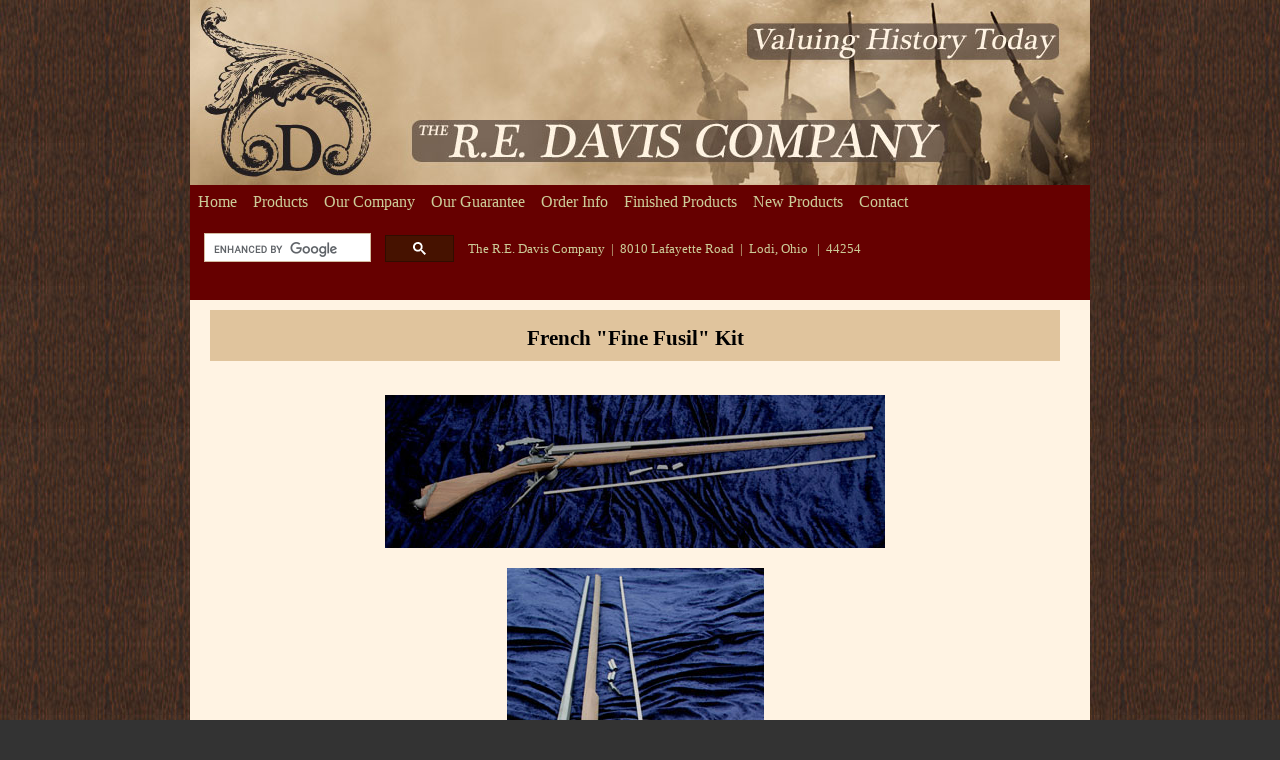

--- FILE ---
content_type: text/html
request_url: http://redaviscompany.com/0412.html
body_size: 3749
content:
<!DOCTYPE html PUBLIC "-//W3C//DTD XHTML 1.1//EN" "http://www.w3.org/TR/xhtml11/DTD/xhtml11.dtd">
<html xmlns="http://www.w3.org/1999/xhtml"><!-- InstanceBegin template="/Templates/REDavisTemplate.dwt" codeOutsideHTMLIsLocked="false" -->
<head>
<meta http-equiv="Content-Type" content="text/html; charset=UTF-8" />
<!-- InstanceBeginEditable name="doctitle" -->
<title>RE Davis Company | French &quot;Fine Fusil&quot; Kit</title>
<!-- InstanceEndEditable -->
<!-- InstanceBeginEditable name="head" --><!-- InstanceEndEditable -->
<link href="oneColFixCtrHdr.css" rel="stylesheet" type="text/css" />
<link rel="shortcut icon" href="favicon.ico" />
<link href="SpryAssets/SpryMenuBarHorizontal.css" rel="stylesheet" type="text/css" />
<link href="FlashingHeader.css" rel="stylesheet" type="text/css" />

<!--Slideshow JavaScript Script-->
<script language="javascript" type="text/javascript" src="FlashingHeader.js">
</script>

	<meta http-equiv="Content-Type" content="text/html; charset=utf-8" />
	<meta name="description" content="The R.E. Davis Company is a retailer in historical reproductions and has been one of the leaders in manufacturing muzzleloading firearm components, including locks, triggers, mounts, and accessories for over 30 years." />
	<meta name="keywords" content="RE Davis Company, R.E. Davis Company, Flintlock, Davis Deerslayer, Pipe Tomahawk, Colonial Toys, Muzzleloading, Longrifle, 18th Century Reproductions, Powder Horns, Gunsmiths, Historical Videos, Woodland Indians, Colonial Toys, Acrobat Toy" />


<style type="text/css">
<!--
body {
	background-color: #333;
	background-image: url(images/woodbackground2.jpg);
}
-->
</style>
<style type="text/css">
<!--
body,td,th {
	font-family: Times New Roman, Times, serif;
	font-size: 16px;
}
-->
</style>
<style type="text/css">
<!--
.style14 {font-size: 85%}
a:link {
	color: #45361F;
	text-decoration: none;
}
a:visited {
	text-decoration: none;
	color: #45361F;
}
a:hover {
	text-decoration: underline;
	color: #45361F;
}
a:active {
	text-decoration: none;
	color: #45361F;
}
-->
</style>
<!--RE DAVIS TIPS SCRIPT-->
<script src="SpryAssets/SpryMenuBar.js" type="text/javascript"></script>
<script type="text/javascript">
function showContent(vThis)
{
// http://www.javascriptjunkie.com
// alert(vSibling.className + " " + vDef_Key);
vParent = vThis.parentNode;
vSibling = vParent.nextSibling;
while (vSibling.nodeType==3) { // Fix for Mozilla/FireFox Empty Space becomes a TextNode or Something
vSibling = vSibling.nextSibling;
};
if(vSibling.style.display == "none")
{
vThis.src="expand.png";
vThis.alt = "Hide Div";
vSibling.style.display = "block";
} else {
vSibling.style.display = "none";
vThis.src="expand.png";
vThis.alt = "Show Div";
}
return;
}
</script>

</head>

<body bgcolor="#333333" background="images/woodbackground2.jpg" class="oneColFixCtrHdr">

<div id="container">
  <div id="header">
  <div id="slideshow">
  		<img class="slide" src="images/mastheadSlide/01.jpg" width="900px" height="185px" />
        <img class="slide" src="images/mastheadSlide/02.jpg" width="900px" height="185px" />
        <img class="slide" src="images/mastheadSlide/03.jpg" width="900px" height="185px" />
        <img class="slide" src="images/mastheadSlide/04.jpg" width="900px" height="185px" />
        <img class="slide" src="images/mastheadSlide/05.jpg" width="900px" height="185px" />
        <img class="slide" src="images/mastheadSlide/06.jpg" width="900px" height="185px" />

  </div>
    <table width="900" border="0" cellspacing="0" cellpadding="0">
      <tr>
        <td width="900" bgcolor="#660000" style="vertical-align:top;">
        <ul id="MenuBar1" class="MenuBarHorizontal">
          <li><a href="index.html">Home</a></li>
          <li><a href="products.html" class="MenuBarItemSubmenu">Products</a>
            <ul>
              <li><a href="muzzleloadingcomponents.html" class="MenuBarItemSubmenu">Muzzleloading Components</a>
                <ul>
                  <li><a href="locks.html">Locks</a></li>
                  <li><a href="replacementparts.html">Replacement Lock Parts</a></li>
                  <li><a href="triggers.html">Triggers</a></li>
                  <li><a href="replacementparts.html">Replacement Trigger Parts</a></li>
                  <li><a href="buttplates.html">Buttplates</a></li>
                  <li><a href="triggerguards.html">Trigger Guards</a></li>
                  <li><a href="plates.html">Side &amp; Toe Plates</a></li>
                  <li><a href="pipes.html">Ramrod Pipes</a></li>
                  <li><a href="thumbpieces.html">Thumbpieces</a></li>
                  <li><a href="patchboxes.html">Patchboxes</a></li>
                  <li><a href="kits.html">Rifle Kits</a></li>
                  <li><a href="tools.html">Tools</a></li>
                  <li><a href="gunflints.html">Gun Flints</a></li>
                  <li><a href="accessories.html">Accessories</a></li>
                </ul>
              </li>
              <li><a href="edgedweapons.html">Edged Weapons</a></li>
              <li><a href="videos.html">Videos</a></li>
              <li><a href="books.html">Books</a></li>
              <li><a href="toys.html">Toys</a></li>
              <li><a href="tshirts.html">Tee-Shirts</a></li>
            </ul>
          </li>
          <li><a href="about.html">Our Company</a></li>
          <li><a href="guarantee.html">Our Guarantee</a></li>
          <li><a href="orderinfo.html">Order Info</a></li>
          <li><a href="finishedproducts.html">Finished Products</a></li>
          <li><a href="newproducts.html">New Products</a></li>
          <li><a href="contact.html">Contact</a></li>
          
</ul>



</td>
      </tr>
    </table><div style="float:inherit;">
<table width="900" border="0" cellspacing="0" cellpadding="0" align="left" style="vertical-align:top;">
  <tr>
    <td width="300" valign="top"> 
    
<!-- Google Search -->
<script>
  (function() {
    var cx = '004644091795887908447:8q7rzvqjulk';
    var gcse = document.createElement('script');
    gcse.type = 'text/javascript';
    gcse.async = true;
    gcse.src = (document.location.protocol == 'https:' ? 'https:' : 'http:') +
        '//www.google.com/cse/cse.js?cx=' + cx;
    var s = document.getElementsByTagName('script')[0];
    s.parentNode.insertBefore(gcse, s);
  })();
</script><gcse:search></gcse:search>


<!-- Google Search -->   
</td>
    <td width="700" style="font-family: 'Times New Roman', Times, serif; color:#CC9; font-size:13px;" valign="middle">   
  The R.E. Davis Company&nbsp;&nbsp;|&nbsp;&nbsp;8010 Lafayette Road&nbsp;&nbsp;|&nbsp;&nbsp;Lodi, Ohio &nbsp;&nbsp;|&nbsp;&nbsp;44254
</td>
  </tr>
</table>

    </div> 
    <br />
    
  </div>
    <!-- end #header -->
  <!-- InstanceBeginEditable name="EditRegion1" -->
    <div id="mainContent">
<div class="ProductDetails" style="clear:left">
	<div class="MainProductHead"><h2>French &quot;Fine Fusil&quot; Kit</h2></div>
	<div><br />
	  <p style="text-align:center"><img src="images/products/0412big.jpg" alt="French &quot;Fine Fusil&quot; Kit" title="French &quot;Fine Fusil&quot; Kit" width="500" height="153" /></p>
	  <p style="text-align:center"><img src="images/products/0412big2.jpg" alt="French &quot;Fine Fusil&quot; Kit" title="French &quot;Fine Fusil&quot; Kit" width="257" height="500" /></p>
	  <blockquote>
	    <p style="text-align:justify">This kit replicates the French &quot;fusil fin&quot; trade guns. Available with both brass and iron mounts, these beautiful weapons were widely traded in the 1730-1760 era throughout America. Examples of this style can be seen in T.M. Hamilton's Colonial Frontier Guns. Many &quot;fusil fin&quot; trade guns were restocked into American fowlers, particularly in New England. Copied directly from an original fusil fin. Our kit is available with brass or iron mounts, in walnut or curly maple, and with breeched octagon to round 48&quot; barrels in 20 gauge. The barrel, buttplate, lock, sideplate, &amp; triggers are 95% inlet, and the ramrod groove and hole are complete. We recommend you purchase a copy of, &quot;The Art of Building the Pennsylvania Rifle&quot;, #0637 for $20.00 or <a href="1283.html">&quot;The Gunsmith of Grenville County&quot;</a> by Peter Alexander. We offer some, but not all of these components separately elsewhere in the catalog and web site. This kit comes complete with all components, screws, and pins. Please specify maple or walnut stock. Specify brass or iron mounts. <strong>The sterling thumbpiece is not included as the picture shows. </strong></p>
	    </blockquote>
	  <p style="text-align:center">Fine Fusil Kit with Steel Hardware.</p>
	  <p style="text-align:center"><strong>#0412 (Steel)<br />
	    $925.00</strong></p>
	  <p style="text-align:center">Fine Fusil Kit with Brass Hardware.</p>
	  <p style="text-align:center"><strong>#0412 (Brass)<br />
	    $975.00</strong></p>
	</div>
</div>

  </div>
  
  <!-- InstanceEndEditable -->
  <div id="footer">
    <div style="float: left; width: 400px; margin-top: 60px; margin-left: 173px; vertical-align:middle;"><a href="http://www.redaviscompany.com">home</a> | <a href="products.html">products</a> | <a href="contact.html">contact </a>|<a href="about.html"> our company</a> | <a href="guarantee.html">our guarantee</a> | <a href="liability.html">liability</a> | <a href="links.html">links</a> | <a href="sitemap.html">sitemap</a>  </div>
    <div style="margin-top: 80px;">&copy;2023 The R.E. Davis Company. All Rights Reserved.&nbsp;</div>
   <div style="font-size: 12px; text-align:right;">Web Design by <a href="mailto:amandasart@gmail.com" target="_blank">Amanda Weber</a></div>
   <div style="font-size: 11px; text-align:left; margin-left: 100px; margin-top: 10px;">Rifle built by master gunbuilder <a href="http://www.jsbrookslongrifles.com/" target="_blank">Jack Brooks of Colorado</a></div>
   <div>
     <p><strong>Follow The R.E. Davis Company</strong>&nbsp;&nbsp;&nbsp; <a href="http://www.youtube.com/user/REDavisCompany" target="_blank"><img src="images/social/youtube_new.png" alt="Click to follow us on YouTube" title="Click to follow us on YouTube" width="40" height="27" border="0" align="absmiddle" /></a>&nbsp;&nbsp;&nbsp;&nbsp;&nbsp;</p>
     <p>&nbsp;</p>
     <p>&nbsp;</p>
   </div>

  </div>
</div>
<script type="text/javascript">
<!--
var MenuBar1 = new Spry.Widget.MenuBar("MenuBar1", {imgDown:"../SpryAssets/SpryMenuBarDownHover.gif", imgRight:"../SpryAssets/SpryMenuBarRightHover.gif"});
//-->
</script>
<br />



<script src="//static.getclicky.com/js" type="text/javascript"></script>
<script type="text/javascript">try{ clicky.init(100677792); }catch(e){}</script>

</body>
<!-- InstanceEnd --></html>


--- FILE ---
content_type: text/css
request_url: http://redaviscompany.com/oneColFixCtrHdr.css
body_size: 760
content:
@charset "UTF-8";
body {
	background: #666666;
	margin: 0; 
	padding: 0; 
	color: #000000;
	font-family: Arial, Helvetica, sans-serif;
}
.oneColFixCtrHdr #container {
	width: 900px;
	margin: 0px auto;
	text-align: left;
	background-image: url(images/backgroundbeije.jpg);
}
.oneColFixCtrHdr #header {
	padding: 0 0px 0 0px;
	height: 300px;
	font-family: "Times New Roman", Times, serif;
	background-color: #660000;
}
.oneColFixCtrHdr #header h1 {
	margin: 0; 
	padding: 10px 0; 
}
.oneColFixCtrHdr #mainContent {
	background-image: url(images/backgroundbeije.jpg);
	margin-top: 0px;
	font-family: "Times New Roman", Times, serif;
	font-size: 14px;
	line-height: 20px;
	padding-top: 0px;
	padding-right: 20px;
	padding-bottom: 0px;
	padding-left: 20px;
	clear:left;
}
.oneColFixCtrHdr #footer {
	padding: 10px 5px 10px 0px;
	font-family: "Times New Roman", Times, serif;
	font-size: 12px;
	text-align: right;
	background-image: url(images/footerbackground.png);
	height: 190px;
	background-repeat: no-repeat;
	clear: both;
}

.oneColFixCtrHdr #footer p {
	margin: 0; 
	padding: 10px 0; 
}
.oneColFixCtrHdr #menuBar {
	position: absolute;
	width: 875px;
	height: 46px;
	background-repeat: no-repeat;
	background-position: center;
	left: 296px;
	top: 241px;
	text-align: left;
	font-family: Arial, Helvetica, sans-serif;
}
a:link {
	text-decoration: none;
	color: #45361F;
}
a:visited {
	text-decoration: none;
	color: #45361F;
}
a:hover {
	text-decoration: underline;
	color: #45361F;
}
a:active {
	text-decoration: none;
	color: #45361F;
}
a.peach:active {
	text-decoration:none;
	color:#FFF3E1;
}
a.peach:link {
	text-decoration:none;
	color:#FFF3E1;
}
a.peach:visited {
	text-decoration:none;
	color:#FFF3E1;
}
a.peach:hover {
	color:#FFF3E1;
	text-decoration:underline;
}
a.black:active {
	text-decoration:none;
	color:#000000;
}
a.black:link {
	text-decoration:none;
	color:#000000;
}
a.black:visited {
	text-decoration:none;
	color:#000000;
}
a.black:hover {
	color:#000000;
	text-decoration:none;
}
div.ItemProduct {
	width:207px;
	border:solid;
	border-width:medium;
	border-color:#fff3e1;
	font-family:Arial, Helvetica, sans-serif;
	font-size:15px;
}
div.ItemHeader {
	background-image:url(images/backgrounddarkerbeije.jpg);
	width:207px;
	height:auto;
}
div.ItemBody {
	background-image: url(images/backgroundbeije.jpg);
	width:207px;
	height:auto;
}
div.ProductDetails {
	width:850px;
	text-align:center;
	height: auto;
	color: #000000;
	position:relative;
}
div.MainProductHead {
	background-image: url(images/backgrounddarkerbeije.jpg);
	width:850px;
	height: 50px;
	text-align:center;
	margin-top: 10px;
	padding: 1px 0px 0px 0px;
}


--- FILE ---
content_type: text/css
request_url: http://redaviscompany.com/FlashingHeader.css
body_size: 164
content:
@charset "UTF-8";
/* CSS Document */

img.slide {
	position:	 absolute;
	left: 0;
	top: 0;
}
#slideshow {
	position: relative;
	overflow: hidden;
	width: 900px;
	height: 185px;
}


--- FILE ---
content_type: text/javascript
request_url: http://redaviscompany.com/FlashingHeader.js
body_size: 856
content:
// JavaScript Document
//Preload images
var image1 = new Image();
image1.src = "images/mastheadSlide/01.jpg";
var image2 = new Image();
image2.src = "images/mastheadSlide/02.jpg";
var image3 = new Image();
image3.src = "images/mastheadSlide/03.jpg";
var image4 = new Image();
image4.src = "images/mastheadSlide/04.jpg";
var image5 = new Image();
image5.src = "images/mastheadSlide/05.jpg";
var image6 = new Image();
image6.src = "images/mastheadSlide/06.jpg";

//Global variables
var numslides=0;
var currentslide=0,oldslide=4;
var x = 0;
var slides = new Array();
function MakeSlideShow() {
	// find all images with the class "slide"
	imgs=document.getElementsByTagName("img");
	for (i=0; i<imgs.length; i++) {
		if (imgs[i].className != "slide") continue;
		slides[numslides]=imgs[i];
		// stack images with first slide on top
		if (numslides==0) {
			imgs[i].style.zIndex=10;
		} else {
			imgs[i].style.zIndex=0;
		}
		//imgs[i].onclick=NextSlide;      This will change the image when the image is clicked
			numslides++;
		} // end for loop
		
		var Interval = window.setInterval('NextSlide()', 5000);
	} // end MakeSlideShow()
	function NextSlide() {
		// Set current slide to be under the new top slide
		slides[currentslide].style.zIndex=9;
		// Move older slide to the bottom of the stack
		slides[oldslide].style.zIndex=0;
		oldslide = currentslide;
		currentslide++;
		if (currentslide >=numslides) currentslide = 0;
		// start at the right edges
		slides[currentslide].style.left=900;
		x=900;
		//Move the new slide to the top
		slides[currentslide].style.zIndex=10;
		
		//uncoment below to slide images on transitions
		//AnimateSlide();
		//comment out below to slide images on transitions
		slides[currentslide].style.left=0;
	}
	function AnimateSlide() {
		// Lower moves slower, higher moves faster
		x = x - 25;
		slides[currentslide].style.left=x;
		// previous image moves off the left edge
		// (comment the next line for a different effect)
		//slides[oldslide].style.left=x-400;
		// repeat until slide is at zero posotion
		if (x > 0) window.setTimeout("AnimateSlide();",10);
	}
	// create the slideshow when the page loads
	window.onload=MakeSlideShow;